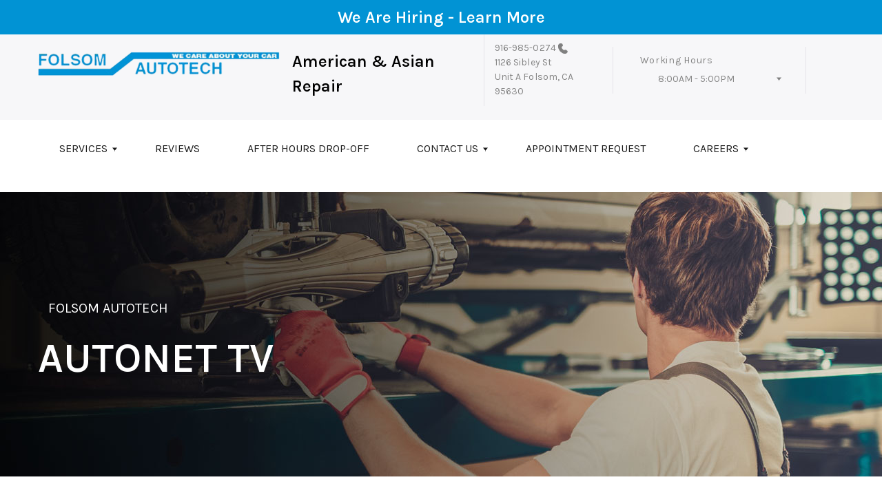

--- FILE ---
content_type: text/html; charset=UTF-8
request_url: https://www.folsomautotech.com/Folsom-automotive-news.php?post_id=3032538
body_size: 67657
content:
<!DOCTYPE html>
<html lang="en">
	<head>

 		<meta charset="utf-8">
	<meta name="viewport" content="width=device-width, initial-scale=1.0">

	<title>Folsom Autotech - Folsom, CA 95630 Automotive News</title>
 	<meta http-equiv="Content-type" content="text/html; charset=utf-8" />
 	<meta name="keywords" content="Repair Shop Websites Design 14.1 Folsom Autotech"/>
 	<meta name="geo.position" content="38.6626412; -121.1724259"/>
 	<meta name="geo.placename" content="Folsom, CA"/>
 	<meta name="geo.region" content="US-CA" />
 	<meta name="ICBM" content="38.6626412,-121.1724259" />
 	<meta name="Description" content="Folsom Autotech - Folsom, CA 95630 Automotive News"/>
 	<meta name="viewport" content="width=device-width, initial-scale=1.0">
 	<link rel="shortcut icon" href="custom/check-engine_300.png" />
 	<meta charset="utf-8" />
 	<meta name="thumbnail" content="https://www.folsomautotech.com/custom/index-pg-img.png" />         <meta property="og:image" content="https://www.folsomautotech.com/custom/index-pg-img.png" />
 	<link rel="canonical" href="https://www.folsomautotech.com/Folsom-automotive-news.php" />
 	
 
 		<link rel="stylesheet" href="https://cdn.repairshopwebsites.com/defaults/css/rateit.css" type="text/css" media="screen" />

	<!-- Vendor Styles -->
	<link rel="stylesheet" href="css/aos.css" />

	<!-- App Styles -->
        <link rel="stylesheet" href="https://cdn.repairshopwebsites.com/templates/69/css/css.css" />
	<link rel="stylesheet" href="https://cdn.repairshopwebsites.com/defaults/css/default.css" type="text/css" media="all" />
<link href="https://fonts.googleapis.com/css2?family=Karla:wght@400;600&display=swap" rel="stylesheet">


 	<style>

body {
    color: #333333;
	background: #FFFFFF;
}

.header .header__bar:before {
    background-color: #F7F7F9;
}

.header .header__bar {
    background-color: #F7F7F9;
}

.header__bar-inner {
    color: #858585;
}

.contacts {
    color: #858585;
}

.header .header__content {
	color: #1A1A1A;
	background-color: #FFFFFF;
}

.header {	
	background-color: #FFFFFF;
}

.header__utilities {
    background-color: #FFFFFF !important;
}

.nav li > a:after {
    border-color: #1A1A1A transparent transparent transparent;
}
.nav li > a {
    color: #1A1A1A;
}


.nav > li:hover {
    color: #FFFFFF;
    background-color: #0193D4;
}


.nav li.has-dd ul > li:hover > a {
    background-color: #36488F !important;
    color: #FFFFFF !important;
}




.hero h1 {
    color: #FFFFFF;
}

.hero h2 {
    color: #FFFFFF;
}


.hero p {
    color: #FFFFFF;
}

.hero--alt h1 {
    color: #FFFFFF !important;
}

.hero--alt h2 {
    color: #FFFFFF !important;
}

.hero--alt p {
    color: #FFFFFF !important;
}

.hero--alt a {
    color: #FFFFFF !important;
}

.hero h1.has-separator:after {
    background-color: #AF433B;
}

.hero h2.has-separator:after {
    background-color: #AF433B;
}

.hero h2:after {
    background-color: #AF433B;
}
.hero .btn {
    background-color: #CB3B2D;
	color: #FFFFFF;
}

.section--coupons {
    background-color: #FFFFFF;
}

.section--coupons h2.has-separator {
    color: #0193D4;
}

.section--coupons .section__head {
    color: #0193D4;
}

.section--coupons .section__head h2.has-separator:after {
    background-color: #AF433B;
}

.card1 .card__image:after {
    background: linear-gradient(90deg, #c9cfe7 0%, #c9cfe7 35%, rgba(#C9CFE7, 0.7) 50%, rgba(#C9CFE7, 0) 100%);
}

.card1 h3 {
    color: #000000;
}

.card1 .card__content {
    color: #333333;
}

.card1 .btn {
    background-color: #CB3B2D;
    color: #FFFFFF;
}

.card1 span {
    background-color: #0193D4;
    color: #FFFFFF;
	
}


.card2 .card__image:after {
    background: linear-gradient(90deg, #c9cfe7 0%, #c9cfe7 35%, rgba(#C9CFE7, 0.7) 50%, rgba(#C9CFE7, 0) 100%);
}

.card2 h3 {
    color: #000000;
}

.card2 .card__content {
    color: #333333;
}

.card2 .btn {
    background-color: #CB3B2D;
    color: #FFFFFF;
}

.card2 span {
    background-color: #0193D4;
    color: #FFFFFF;
	
}

.section--services {
    background-color: #F5F6FA;
}

.section--services h2 {
    color: #0193D4;
}

.tile h3 {
    color: #FFFFFF;
}

.tile .tile__content {
    color: #CCCCCC;

}

.section--services .btn {
    background-color: #CB3B2D;
    color: #FFFFFF;
}


.section--testimonials {
    background-color: #F5F6FA;
}

.section--testimonials h2 {
    color: #0193D4;
}

.section--testimonials .section__content h2.has-separator:after {
    background-color: #AF433B;
}

.section--testimonials p {
    color: #808080; 
}

.testimonial .testimonial__content {
    color: #262C4C;
}

.testimonial {
    background-color: rgba(1,147,212, 0.05);
}

.testimonial .review_author{
    color: #B0443B;
}

.testimonial cite span {
    color: #808080;
}

.section--testimonials .btn {
    background-color: #CB3B2D;
    color: #FFFFFF;
}

.section--logos {
    background-color: #FFFFFF;
}

.section--logos h2.has-separator {
    color: #0193D4;
}

.section--logos .section__head h2.has-separator:after {
    background-color: #AF433B;
}


.section--articles {
    background-color: [COLOR_NEWS_BACKGROUND]; 
}

.section--articles .section__head h2 {
    color: #0193D4;
}

.section--articles .section__head h2.has-separator:after {
    background-color: #AF433B;
}

.section--articles p {
    color: #333333;
}

.article { 
    background-color: #FFFFFF;
}

.article h3.h5 {
    color: #262C4C;
}

.article p{
    color: #808080;
}

.section--locations {
    background-color: #F5F6FA;
}

.section--locations h2 {
    color: #0193D4;
}

.section--locations h3.h5 {
    color: #181C2A;
}

.footer {
    background-color: #0193D4;
	color: #FFFFFF;
}

.copy_shell {
    background-color: #181C2A;
	color: #FFFFFF;
}

.nav-highlight a {
    color: #FFFFFF !important;
    background-color: #CB3B2D !important;
}


.nav-highlight:hover a {
    color: #FFFFFF !important;
    background-color: #0193D4 !important;
}

.section h2.has-separator:after {
    background-color: #AF433B;
}

.section__body h1 {
    color: #000000;
}

.nav li.has-dd:hover a {
    color: #FFFFFF;
    background-color: #0193D4;
}

.nav li.has-dd ul > li {
    background-color: #0193D4;
}

.header__foot strong { color: #000000 !important;}
.list-logos-alt li { border: 2px solid #000000;}


.list-logos-alt svg {
 fill: #0193D4 !important;
 color: #0193D4 !important;

}





.dropdown--hours ul {
    color: #253B8F !important;
    background-color: #FFFFFF !important;
}

.dropdown--hours {
    color: #253B8F !important;
    background-color: #FFFFFF !important;
}


.dropdown--hours span {
    color: #253B8F !important;

}


.header__bar-inner .dropdown .dropdown__trigger {
    color: #858585;

}

.header .header__bar-content span {
    color: #858585;
}

.header .socials_section .header__bar-content span {
    color: #1A1A1A !important;
}

.nav li.has-dd ul > li {
    background-color: #0193D4;
}

@media (max-width: 1023px)
.nav li.has-dd.is-open a {
    color: [COLOR_HEADER_DROPDOWN_TEXT];
    background-color: #0193D4;
}


.section--newsletter {
    background-color: #FFFFFF;
}

.section--newsletter h2 {
    color: #0193D4;
}

.section--newsletter h2.has-separator:after {
    background-color: #AF433B;
}

.section--newsletter .btn {
    background-color: #CB3B2D;
    color: #FFFFFF;
}

.nav-trigger:before, .nav-trigger span,
.nav-trigger:after{
  background-color: ;
}

.mobile__header__bar{
  color: ;
}

.h2, h2 { color: #000; }

.fancy-wrapper h1 { color: inherit; }
#appointment h2 { color: inherit; }
#type_of_appointment_tbl { color: inherit; }
.small_notes { color: inherit; }
#survey_table td { color: inherit; }
#survey_table th { color: inherit; }





.footer_new {
  background-color:#F7F7F9;
  color: #858585;
}

.footer_new h5 {
  color: #858585;
}

.footer_new h6 {
  color: #858585;
}

.footer_new .footer__actions_new ul a {
  background-color: #858585;
}

.footer_new .footer__actions_new ul picture {
  background-color:#F7F7F9;
}

.footer_new .footer__actions_new {
    border: 1px solid #858585;
}

</style>
        <script src="https://code.jquery.com/jquery-3.1.1.min.js" integrity="sha256-hVVnYaiADRTO2PzUGmuLJr8BLUSjGIZsDYGmIJLv2b8=" crossorigin="anonymous"></script>	

<script src="js/functions.js" defer></script>

<script src="js/dropdown.js" defer></script>

<script type="text/javascript" src="https://cdn.repairshopwebsites.com/defaults/js/jquery.rateit.js" defer></script>

<script type="text/javascript">
// Mobile slide up menu
$(function() {
  $('.footer-call-btn-overlay .btn__close').on('click', function (e) {
    e.preventDefault();
    $('.footer-call-btn-overlay').slideUp();
  });	
});
</script>



<script>
$( document ).ready(function() {

	// Hours
	 var today = new Date();
	 var day = today.getDay();
	 
	 if (day == 0) {
		$("#sun").addClass("active");
	 } else if (day == 1) {
		$("#mon").addClass("active");
	 } else if (day == 2) {
		$("#tue").addClass("active");
	 } else if (day == 3) {
		$("#wed").addClass("active");
	 } else if (day == 4) {
		$("#thur").addClass("active");
	 } else if (day == 5) {
		$("#fri").addClass("active");
	 } else if (day == 6) {
		$("#sat").addClass("active");
	 }


	
	
	const todayHours = $('.dropdown--hours .active').html();
	$('.hours__today').html(todayHours);
});
</script>




        	<div class="svg-sprite hidden">
		<svg width="0" height="0" style="position:absolute">
<symbol viewBox="0 0 17 24" id="ico-location" xmlns="http://www.w3.org/2000/svg"><path d="M16.6 5.973a7.367 7.367 0 0 0-.4-.96A8.509 8.509 0 0 0 0 7.445V8.47c0 .042.015.426.037.618.307 2.39 2.246 4.928 3.693 7.317C5.287 18.966 6.904 21.483 8.505 24c.987-1.642 1.971-3.306 2.936-4.906.263-.47.568-.939.831-1.386.175-.3.511-.6.664-.875C14.493 14.06 17 11.265 17 8.513V7.381a8.318 8.318 0 0 0-.4-1.408zm-8.145 5.141a3.016 3.016 0 0 1-2.888-2.005 2.705 2.705 0 0 1-.081-.747v-.661A2.829 2.829 0 0 1 8.55 4.97a3.064 3.064 0 0 1 3.112 3.073 3.145 3.145 0 0 1-3.209 3.071z"/></symbol>
<symbol viewBox="0 0 19.224 25.643" id="ico-location-alt" xmlns="http://www.w3.org/2000/svg"><path d="M1.909 15.253a9.716 9.716 0 0 1 .9-12.622 10.1 10.1 0 0 1 13.6 0 9.718 9.718 0 0 1 .893 12.636L9.609 25.643zM3.524 3.292a8.777 8.777 0 0 0-.8 11.413l6.887 9.292 6.878-9.276a8.783 8.783 0 0 0-.788-11.429 9.045 9.045 0 0 0-12.177 0zm2.667 5.606a3.517 3.517 0 1 1 3.51 3.278 3.4 3.4 0 0 1-3.508-3.278zm1 0a2.513 2.513 0 1 0 2.508-2.342 2.433 2.433 0 0 0-2.504 2.342z" fill="#fff" opacity=".8"/></symbol><symbol viewBox="0 0 19.155 20.268" id="ico-person" xmlns="http://www.w3.org/2000/svg"><path d="M0 20.268c0-4.7 4.288-8.516 9.577-8.516s9.578 3.813 9.578 8.516zM4.3 4.7a5.316 5.316 0 1 1 5.279 4.7 5.015 5.015 0 0 1-5.277-4.7z" fill="#fff"/></symbol>
<symbol viewBox="0 0 19 18" id="ico-phone-head" xmlns="http://www.w3.org/2000/svg"><path d="M18.99 14.202a.843.843 0 0 1-.282.761l-2.675 2.518a1.5 1.5 0 0 1-.473.324 2 2 0 0 1-.573.171c-.013 0-.054 0-.121.01a2.6 2.6 0 0 1-.261.01 9.3 9.3 0 0 1-3.329-.735 17.854 17.854 0 0 1-2.806-1.458 20.743 20.743 0 0 1-3.339-2.67 21.22 21.22 0 0 1-2.333-2.517A17.832 17.832 0 0 1 1.31 8.395a11.681 11.681 0 0 1-.845-1.849 9.417 9.417 0 0 1-.382-1.43 4.478 4.478 0 0 1-.081-.944c.013-.229.02-.357.02-.382a1.8 1.8 0 0 1 .181-.544 1.434 1.434 0 0 1 .342-.448L3.22.262a.909.909 0 0 1 .644-.267.774.774 0 0 1 .463.144 1.346 1.346 0 0 1 .342.353l2.152 3.87a.886.886 0 0 1 .1.668 1.174 1.174 0 0 1-.342.61l-.986.934a.317.317 0 0 0-.07.124.46.46 0 0 0-.03.144 3.348 3.348 0 0 0 .362.916 8.424 8.424 0 0 0 .744 1.116 12.744 12.744 0 0 0 1.428 1.515 13.072 13.072 0 0 0 1.609 1.363 9.213 9.213 0 0 0 1.177.714 3.174 3.174 0 0 0 .724.277l.251.048a.506.506 0 0 0 .131-.028.348.348 0 0 0 .131-.067l1.146-1.106a1.275 1.275 0 0 1 .845-.305 1.092 1.092 0 0 1 .543.115h.02l3.882 2.174a.965.965 0 0 1 .504.628z" fill="currentColor"/></symbol>
<symbol viewBox="0 0 22 21.999" id="ico-clock" xmlns="http://www.w3.org/2000/svg"><path d="M11 .001a11 11 0 1 0 11 11 11 11 0 0 0-11-11zm4.755 13.091H11a.761.761 0 0 1-.761-.76V4.564a.761.761 0 0 1 1.521 0v7.006h3.995a.761.761 0 0 1 0 1.521z" fill="#fff"/></symbol>
<symbol viewBox="0 0 29.196 24.169" id="ico-quote" xmlns="http://www.w3.org/2000/svg"><path d="M22.376 24.164a7 7 0 0 1-5.676-2.826c-2.339-3.184-2.06-8.241-1.11-11.6C17.206 4.006 21.04.001 24.91.001a5.563 5.563 0 0 1 .721.047.771.771 0 0 1 .536.336.76.76 0 0 1 .1.622l-.7 2.5a.765.765 0 0 1-.625.547c-3.225.475-4.843 4.693-5.516 7.139a6.759 6.759 0 0 1 2.679-.544 7.8 7.8 0 0 1 2.138.308 6.8 6.8 0 0 1 4.083 3.179 6.638 6.638 0 0 1 .623 5.116 6.806 6.806 0 0 1-6.537 4.922.2.2 0 0 1-.036-.009zm-14.893 0a7 7 0 0 1-5.674-2.826c-2.339-3.184-2.06-8.241-1.11-11.6C2.315 4.006 6.149.001 10.019.001a5.564 5.564 0 0 1 .721.047.771.771 0 0 1 .536.336.76.76 0 0 1 .1.622l-.7 2.5a.765.765 0 0 1-.625.547c-3.225.475-4.843 4.693-5.518 7.139a6.774 6.774 0 0 1 2.681-.544 7.8 7.8 0 0 1 2.138.308 6.8 6.8 0 0 1 4.083 3.179 6.646 6.646 0 0 1 .623 5.116 6.806 6.806 0 0 1-6.538 4.922z" fill="#fff"/></symbol>
<symbol viewBox="0 0 12.822 22.43" id="ico-phone" xmlns="http://www.w3.org/2000/svg"><path d="M12.187.668a2.013 2.013 0 0 0-1.5-.668H2.139a2.013 2.013 0 0 0-1.5.668 2.209 2.209 0 0 0-.635 1.577v17.941a2.2 2.2 0 0 0 .635 1.577 2 2 0 0 0 1.5.667h8.548a2 2 0 0 0 1.5-.667 2.2 2.2 0 0 0 .634-1.577V2.245a2.209 2.209 0 0 0-.634-1.577zM5.075 2.245h2.671c.178 0 .267.094.267.281s-.089.28-.267.28H5.075q-.267 0-.267-.28c-.002-.187.089-.281.267-.281zm2.279 18.933a1.284 1.284 0 0 1-1.886 0 1.446 1.446 0 0 1 0-1.981 1.289 1.289 0 0 1 1.886 0 1.447 1.447 0 0 1 0 1.981zm3.865-3.794a.552.552 0 0 1-.159.395.5.5 0 0 1-.375.167H2.137a.5.5 0 0 1-.376-.167.553.553 0 0 1-.159-.395V5.049a.554.554 0 0 1 .159-.4.506.506 0 0 1 .376-.167h8.548a.506.506 0 0 1 .376.167.554.554 0 0 1 .158.4v12.335z" fill="#fff" opacity=".8"/></symbol>
<symbol viewBox="0 0 1000 1000" id="ico-envelope" xmlns="http://www.w3.org/2000/svg"><path d="M610.6 466.8c-29.8 20.1-59.6 40.1-89.5 60.3-8.6 5.7-23.1 5.7-31.8 0-34.1-22.6-68.1-45-102.3-67.6L29 796.8C41.1 809.2 57.9 817 76.5 817h846.7c16.2 0 30.5-6.5 42-16.1L610.6 466.8zM19 216.5c-5.7 9.7-9 20.7-9 32.6v501.4c0 6.6 2 12.6 3.8 18.6l347-327C246.8 367 132.8 291.7 19 216.5zm971 534V249.1c0-11.6-3.1-22.5-8.6-32.3-114.9 77.4-229.7 154.8-344.6 232.4l347.7 327.6c3.5-8.1 5.5-16.9 5.5-26.3zM81.7 182.9C222.9 276 363.9 368.8 505.3 462c138.1-93.2 276.5-186 414.6-279.1H81.7z"/></symbol>
</svg>


<svg version="1.1" id="ico-arrow" xmlns="http://www.w3.org/2000/svg" xmlns:xlink="http://www.w3.org/1999/xlink" x="0px" y="0px"
	 width="16px" height="16px" viewBox="0 0 306 306" style="enable-background:new 0 0 306 306;" xml:space="preserve">
<g>
	<g id="keyboard-arrow-down">
		<polygon points="35.7,58.65 153,175.951 270.3,58.65 306,94.351 153,247.35 0,94.351 		"/>
	</g>
</g>
<g>
</g>
<g>
</g>
<g>
</g>
<g>
</g>
<g>
</g>
<g>
</g>
<g>
</g>
<g>
</g>
<g>
</g>
<g>
</g>
<g>
</g>
<g>
</g>
<g>
</g>
<g>
</g>
<g>
</g>
</svg>
</div>





<script type="application/ld+json"> { "@context" : "http://schema.org", "@type" : "AutoRepair", "name" : "Folsom Autotech", "description" : "Folsom Autotech | Expert Auto Repair Services in Folsom, CA. Call Today 916-985-0274 or drop by 1126 Sibley St", "url" : "https://www.folsomautotech.com", "id" : "https://www.folsomautotech.com/", "image" : "https://www.folsomautotech.com/custom/logo.png", "priceRange" : "$", "address" : { "@type": "PostalAddress", "streetAddress": "1126 Sibley St Unit A", "addressLocality": "Folsom", "addressRegion": "CA", "postalCode": "95630", "addressCountry": "US"}, "geo" : { "@type": "GeoCoordinates", "latitude": "38.6626412", "longitude": "-121.1724259"}, "telephone" : "916-985-0274", "openingHours": [ "Mo 08:00-17:00", "Tu 08:00-17:00", "We 08:00-17:00", "Th 08:00-17:00", "Fr 08:00-17:00", "Sa 00:00-00:00", "Su 00:00-00:00"], "areaServed" : ["Folsom", "Orangevale", "Orangevale", "Citrus Heights", "El Dorado Hills", "Fair Oaks", "Gold River"], "sameAs" : ["https://goo.gl/maps/AY6uEPGSDJR2","https://www.facebook.com/FolsomAutotech/","https://nextdoor.com/pages/folsom-autotech-folsom-ca/?&recommend=1&init_source=org_admin_share_source_org_page"],"review": [{"@type": "Review", "url": "https://www.folsomautotech.com/Orangevale-testimonials.html","author": {"@type": "Person","name": "Cyndy H." },"description": "These mechanics fix your vehicle and stand behind their work. They bent over backwards to accommodate me and my schedule. They are located on an easily accessible corner with plenty of parking. The manager, Ron, and owner, Jim, were professional and courteous at all times with such great smiles and information as well as many years of experience and knowledge. A real find and I will continue to use them for my mechanical needs.", "inLanguage": "en"} ]} </script>

</head>

<body>

	<div class="wrapper">


<style>
      .message-bar {
        width: 100%;
        background-color: #0193D4;
        padding: 7px;
        text-align: center;
      }
      .message-bar p {
        color: 000000;
      }
    </style>
    <div class="message-bar">
      <p><font size="5" color="white"><b>We Are Hiring - <a href="Folsom-auto-repair-careers.php">Learn More</b></a></font></p>
    </div>
<header class="header">
	<div class="shell">
		<div class="header__inner">
			<a href="#content" class="sr-only skipper" title="">Skip to main content</a>


			<div class="header__bar hidden-xs hidden-sm">
				<div class="header__bar-inner">


                                        <a href="index.php" class="logo">
                                             <img src="custom/logo.png" alt="Brand logo">
                                        </a>
                                        



					<ul style = "align-items: center;">

                                        <li style="border-left:0px; display: inline-flex"><font color = "black" size="5"><b>American & Asian Repair</b></font></li>


                                        						<li>
							<div class="contacts">
								<a href = "tel:9169850274">916-985-0274</a>

									<img src="images/phone@2x.png" alt="phone-icon" width="14" height="15">

									
								</a>

								<p><span>1126 Sibley St<br>Unit A</span> Folsom, CA 95630</p>
							</div><!-- /.contacts -->
						</li>


						<li class="has-dropdown" style="border-right: 0.1rem solid #e5e3e9;">
							<div class="header__bar-content header__bar-content--dropdown">
								<span>Working Hours</span>

								<div class="dropdown js-dropdown">

									<a href="#" class="dropdown__trigger hours__today" title=""></a>


									<ul class = "dropdown--hours">
                                                                               <ul>
									<li>
										<strong>Mon</strong>
										
										<span id="mon" >8:00AM - 5:00PM</span>
									</li>
									
									<li>
										<strong>Tue</strong>
										
										<span id="tue">8:00AM - 5:00PM</span>
									</li>
									
									<li>
										<strong>Wed</strong>
										
										<span id="wed">8:00AM - 5:00PM</span>
									</li>
									
									<li>
										<strong>Thu</strong>
										
										<span id="thur">8:00AM - 5:00PM</span>
									</li>
									
									<li>
										<strong>Fri</strong>
										
										<span id="fri">8:00AM - 5:00PM</span>
									</li>
									
									<li>
										<strong>Sat</strong>
										
										<span id="sat">Closed</span>
									</li>
									
									<li>
										<strong>Sun</strong>
										
										<span id="sun">Closed</span>
									</li>

<li><small><div style='text-align:center;'><b>We Closed on Major Holidays</b></div></small></li>
								</ul>
									</ul>
								</div><!-- /.dropdown -->
							</div><!-- /.header__bar-content header__bar-content-/-dropdown -->
						</li>

					</ul>
				</div><!-- /.header__bar-inner -->
			</div><!-- /.header__bar hidden-xs hidden-sm -->



                        <div class="mobile__header__bar">
				<p>Best Auto Repair, Folsom</p>
			</div><!-- /.mobile__header__bar-->




			<div class="header__content">

 

				<a href="#" class="nav-trigger visible-sm-block visible-xs-block js-nav-trigger" title="navigation-open-button">
					<span></span>
				</a>

      <div class="mobile__header__logo">
        <a href="index.php" class="logo">
          <img src="custom/logo.png" alt="Brand logo">
        </a>
      </div><!-- /.mobile__header__logo-->

				<div class="header__utilities js-nav-holder">
					<nav class="nav">

                                            <ul><li class = " has-dd"><a href = "Folsom-auto-service-repair.html">SERVICES</a><div class = "sub"><ul><li><a href = "Folsom-auto-service-repair.html">REPAIR SERVICES</a></li><li><a href = "coupons.html" target = "new">COUPONS</a></li><li><a href = "Folsom-meet-the-team.html">MEET THE TEAM</a></li><li><a href = "guarantee.html">GUARANTEES</a></li><li><a href = "Folsom-asian-foreign-auto-repair.html">ASIAN VEHICLES</a></li><li><a href = "Folsom-american-auto-repair.html">AMERICAN VEHICLES</a></li></ul></div></li><li><a href = "Folsom-testimonials.html">REVIEWS</a></li><li><a href = "Folsom-auto-repair-shop.php">AFTER HOURS DROP-OFF</a></li><li class = " has-dd"><a href = "Folsom-auto-repair-shop.php">CONTACT US</a><div class = "sub"><ul><li><a href = "Folsom-auto-repair-shop.php">CONTACT US</a></li><li><a href = "Folsom-auto-repair-shop-location.html">LOCATION</a></li><li><a href = "Folsom-ask-an-expert.php">ASK THE MECHANIC</a></li></ul></div></li><li><a href = "http://www.mitchell1crm.com/crmutilities/RequestAppointment.aspx?v=Website&w=92680" target = "new">APPOINTMENT REQUEST</a></li><li class = " has-dd"><a href = "Folsom-auto-repair-careers.php">CAREERS</a><div class = "sub"><ul><li><a href = "Folsom-auto-repair-careers.php">CAREERS</a></li></ul></div></li></ul>
                                            <div class = "nav-location">
<p><b>Folsom Autotech</b><br>
<a href = "https://maps.google.com/maps?q=1126 Sibley St Unit A Folsom CA, 95630" target = "new">1126 Sibley St<br>Unit A<br>
Folsom, CA 95630</a><br>
<a href = "tel:9169850274">916-985-0274</a>
</div>

          <div class="nav-socials">
            <ul>
<li><a href = "https://goo.gl/maps/AY6uEPGSDJR2" target='new'><img src = "https://cdn.repairshopwebsites.com/defaults/images/Google.svg" alt = "Google Business Profile" border = "0"></a></li><li><a href = "https://www.facebook.com/FolsomAutotech/" target='new'><img src = "https://cdn.repairshopwebsites.com/defaults/images/Facebook.svg" alt = "Facebook" border = "0"></a></li><li><a href = "https://nextdoor.com/pages/folsom-autotech-folsom-ca/?&recommend=1&init_source=org_admin_share_source_org_page" target='new'><img src = "https://cdn.repairshopwebsites.com/defaults/images/Nextdoor.svg" alt = "Nextdoor" border = "0"></a></li>

            </ul>
          </div><!-- /.socials -->

					</nav><!-- /.nav -->

				</div><!-- /.header__utilities -->

						<li class="socials_section">
							<div class="header__bar-content">
								<span>Follow Us</span>

								<div class="socials">
									<ul>
										<li><a href = "https://goo.gl/maps/AY6uEPGSDJR2" target='new'><img src = "https://cdn.repairshopwebsites.com/defaults/images/Google.svg" alt = "Google Business Profile" border = "0"></a></li><li><a href = "https://www.facebook.com/FolsomAutotech/" target='new'><img src = "https://cdn.repairshopwebsites.com/defaults/images/Facebook.svg" alt = "Facebook" border = "0"></a></li><li><a href = "https://nextdoor.com/pages/folsom-autotech-folsom-ca/?&recommend=1&init_source=org_admin_share_source_org_page" target='new'><img src = "https://cdn.repairshopwebsites.com/defaults/images/Nextdoor.svg" alt = "Nextdoor" border = "0"></a></li>
									</ul>
								</div><!-- /.socials -->
							</div><!-- /.header__bar-content -->
						</li>
			</div><!-- /.header__content -->
		</div><!-- /.header__inner -->


<div class="header__foot visible-xs-block">
				<strong>CONTACT US</strong>

				<ul class="list-logos-alt">
					<li>
						<a href="Folsom-auto-repair-shop-location.html">
							<svg class="ico-location">
					 			<use xlink:href="#ico-location"></use>
					 		</svg>
						</a>
					</li>

					<li>
						<a href="tel:916-985-0274" class = "lmc_main">
							<svg class="ico-phone-head" >
								<use xlink:href="#ico-phone-head"></use>
							</svg>
						</a>
					</li>

					<li>
						<a href="Folsom-auto-repair-shop.php">
							<svg class="ico-envelope">
								<use xlink:href="#ico-envelope"></use>
							</svg>
						</a>
					</li>
				</ul><!-- /.list-logos-alt -->
			</div><!-- /.header__foot -->

	</div><!-- /.shell -->
</header><!-- /.header -->

		<div class="hero hero--alt" id="content">
			<div class="shell">
				<figure class="hero__image">
					<img src="images/InteriorBanner3.jpg">
				</figure><!-- /.hero__image -->

				<div class="hero__content">


			<nav class="breadcrumbs" >
				<div class="shell">
					<a href="index.php">FOLSOM AUTOTECH</a><br>
				</div><!-- /.shell -->
			</nav><!-- /.breadcrumbs -->

					<h1>AUTONET TV</h1>
				</div><!-- /.hero__content -->
			</div><!-- /.shell -->
		</div><!-- /.hero hero-/-alt -->




       		<div class="main">
<div class='shell'>

<br>

                        <div class="breadcrumbs" >
                                <div class="shell">
                                        <a href="index.php">FOLSOM AUTOTECH</a><br>
                                </div><!-- /.shell -->
                        </div><!-- /.breadcrumbs -->

<table width = '100%'><tr><td colspan = '3'><div id='autonet_blog'><h2 id='post_3032538' style = 'color:#000000; text-align:center; font-size:30px;'>No Yolk! Rotten Egg Smell (Sulfur Smell Causes)</h2><small><em>Posted September 29, 2019 7:26 AM</em></small><br/><p><div class="row" id="playerDiv" style="width: 480px; height: 270px;"></div><script src="https://src.api.autonettv.com/js/antv-js-player.js"></script><script>AutoNetTV_playVideo("playerDiv","c5ceb8280059439282b3fe3b9a93e560","301c65999a62484280a7da27348a5f26","d9f78e1e-288c-4ed3-ae44-f94274888a9a");</script><p>The pungent smell of rotten eggs can send people running for the hills.&nbsp; So when that odor is inside your vehicle, yikes!&nbsp; Yolks!&nbsp; The good news is that a trained service technician can search the source of that smell and stanch the stench&hellip; that comes from another words that begins with S.&nbsp; Sulfur.</p>
<p>Fuel contains small amounts of hydrogen sulfide, but they're enough to stink up a vehicle when it's not properly burned.&nbsp; You may know that the smell of rotten eggs can often be a sign of a catalytic converter that isn't working the way it should.&nbsp; That could be due to age, damage or an abundance of oil that's clogging it up.&nbsp;</p>
<p>If a sensor in charge of managing the fuel has failed, the engine can run with too rich of a fuel mixture.&nbsp; That can overload the catalytic converter and allow some of the byproducts to escape without interruption from the chemical reaction that is supposed to prevent them from going out the tailpipe.</p>
<p>There's another possibility, but it's usually only in stick shift vehicles.&nbsp; That's leaking, old transmission fluid.</p>
<p>Catalytic converter repairs are best left to a professional. Technicians at your vehicle service facility have equipment and training that can help them pinpoint the cause of this funky fragrance. &nbsp;Once the cause is found, repairs made and/or parts replaced, the smell should go away fairly rapidly.</p>
<p>Folsom  Autotech<br />1126 A Sibley St<br />Folsom, California 95630<br />(916) 985-0274<br /><null></p></p><br /><hr/></div><div align='right'><a href='?offset=1'>Older Posts</a></div></td></tr><tr><td colspan = '1' valign = 'top' width = '35%'><h3>Search</h3><form action='/Folsom-automotive-news.php' method='get'><input type='text' name='search'/><input type='submit' value='Search'/><input type='hidden' name='limit' value='none'/><br><br></form>
 <h3>Archive</h3><a href='?start_date=2011-11-01+00%3A00%3A00&end_date=2011-12-01+00%3A00%3A00&limit=none&archive_title=November+2011'>November 2011 (4)</a><br/><a href='?start_date=2011-12-01+00%3A00%3A00&end_date=2012-01-01+00%3A00%3A00&limit=none&archive_title=December+2011'>December 2011 (4)</a><br/><a href='?start_date=2012-01-01+00%3A00%3A00&end_date=2012-02-01+00%3A00%3A00&limit=none&archive_title=January+2012'>January 2012 (5)</a><br/><a href='?start_date=2012-02-01+00%3A00%3A00&end_date=2012-03-01+00%3A00%3A00&limit=none&archive_title=February+2012'>February 2012 (3)</a><br/><a href='?start_date=2012-03-01+00%3A00%3A00&end_date=2012-04-01+00%3A00%3A00&limit=none&archive_title=March+2012'>March 2012 (5)</a><br/><a href='?start_date=2012-04-01+00%3A00%3A00&end_date=2012-05-01+00%3A00%3A00&limit=none&archive_title=April+2012'>April 2012 (4)</a><br/><a href='?start_date=2012-05-01+00%3A00%3A00&end_date=2012-06-01+00%3A00%3A00&limit=none&archive_title=May+2012'>May 2012 (5)</a><br/><a href='?start_date=2012-06-01+00%3A00%3A00&end_date=2012-07-01+00%3A00%3A00&limit=none&archive_title=June+2012'>June 2012 (4)</a><br/><a href='?start_date=2012-07-01+00%3A00%3A00&end_date=2012-08-01+00%3A00%3A00&limit=none&archive_title=July+2012'>July 2012 (4)</a><br/><a href='?start_date=2012-08-01+00%3A00%3A00&end_date=2012-09-01+00%3A00%3A00&limit=none&archive_title=August+2012'>August 2012 (4)</a><br/><a href='?start_date=2012-09-01+00%3A00%3A00&end_date=2012-10-01+00%3A00%3A00&limit=none&archive_title=September+2012'>September 2012 (4)</a><br/><a href='?start_date=2012-10-01+00%3A00%3A00&end_date=2012-11-01+00%3A00%3A00&limit=none&archive_title=October+2012'>October 2012 (5)</a><br/><a href='?start_date=2012-11-01+00%3A00%3A00&end_date=2012-12-01+00%3A00%3A00&limit=none&archive_title=November+2012'>November 2012 (4)</a><br/><a href='?start_date=2012-12-01+00%3A00%3A00&end_date=2013-01-01+00%3A00%3A00&limit=none&archive_title=December+2012'>December 2012 (4)</a><br/><a href='?start_date=2013-01-01+00%3A00%3A00&end_date=2013-02-01+00%3A00%3A00&limit=none&archive_title=January+2013'>January 2013 (5)</a><br/><a href='?start_date=2013-02-01+00%3A00%3A00&end_date=2013-03-01+00%3A00%3A00&limit=none&archive_title=February+2013'>February 2013 (4)</a><br/><a href='?start_date=2013-03-01+00%3A00%3A00&end_date=2013-04-01+00%3A00%3A00&limit=none&archive_title=March+2013'>March 2013 (4)</a><br/><a href='?start_date=2013-04-01+00%3A00%3A00&end_date=2013-05-01+00%3A00%3A00&limit=none&archive_title=April+2013'>April 2013 (4)</a><br/><a href='?start_date=2013-05-01+00%3A00%3A00&end_date=2013-06-01+00%3A00%3A00&limit=none&archive_title=May+2013'>May 2013 (5)</a><br/><a href='?start_date=2013-06-01+00%3A00%3A00&end_date=2013-07-01+00%3A00%3A00&limit=none&archive_title=June+2013'>June 2013 (4)</a><br/><a href='?start_date=2013-07-01+00%3A00%3A00&end_date=2013-08-01+00%3A00%3A00&limit=none&archive_title=July+2013'>July 2013 (5)</a><br/><a href='?start_date=2013-08-01+00%3A00%3A00&end_date=2013-09-01+00%3A00%3A00&limit=none&archive_title=August+2013'>August 2013 (4)</a><br/><a href='?start_date=2013-09-01+00%3A00%3A00&end_date=2013-10-01+00%3A00%3A00&limit=none&archive_title=September+2013'>September 2013 (4)</a><br/><a href='?start_date=2013-10-01+00%3A00%3A00&end_date=2013-11-01+00%3A00%3A00&limit=none&archive_title=October+2013'>October 2013 (5)</a><br/><a href='?start_date=2013-11-01+00%3A00%3A00&end_date=2013-12-01+00%3A00%3A00&limit=none&archive_title=November+2013'>November 2013 (6)</a><br/><a href='?start_date=2013-12-01+00%3A00%3A00&end_date=2014-01-01+00%3A00%3A00&limit=none&archive_title=December+2013'>December 2013 (4)</a><br/><a href='?start_date=2014-01-01+00%3A00%3A00&end_date=2014-02-01+00%3A00%3A00&limit=none&archive_title=January+2014'>January 2014 (4)</a><br/><a href='?start_date=2014-02-01+00%3A00%3A00&end_date=2014-03-01+00%3A00%3A00&limit=none&archive_title=February+2014'>February 2014 (5)</a><br/><a href='?start_date=2014-03-01+00%3A00%3A00&end_date=2014-04-01+00%3A00%3A00&limit=none&archive_title=March+2014'>March 2014 (4)</a><br/><a href='?start_date=2014-04-01+00%3A00%3A00&end_date=2014-05-01+00%3A00%3A00&limit=none&archive_title=April+2014'>April 2014 (5)</a><br/><a href='?start_date=2014-05-01+00%3A00%3A00&end_date=2014-06-01+00%3A00%3A00&limit=none&archive_title=May+2014'>May 2014 (2)</a><br/><a href='?start_date=2014-07-01+00%3A00%3A00&end_date=2014-08-01+00%3A00%3A00&limit=none&archive_title=July+2014'>July 2014 (3)</a><br/><a href='?start_date=2014-08-01+00%3A00%3A00&end_date=2014-09-01+00%3A00%3A00&limit=none&archive_title=August+2014'>August 2014 (8)</a><br/><a href='?start_date=2014-09-01+00%3A00%3A00&end_date=2014-10-01+00%3A00%3A00&limit=none&archive_title=September+2014'>September 2014 (4)</a><br/><a href='?start_date=2014-10-01+00%3A00%3A00&end_date=2014-11-01+00%3A00%3A00&limit=none&archive_title=October+2014'>October 2014 (5)</a><br/><a href='?start_date=2014-11-01+00%3A00%3A00&end_date=2014-12-01+00%3A00%3A00&limit=none&archive_title=November+2014'>November 2014 (4)</a><br/><a href='?start_date=2014-12-01+00%3A00%3A00&end_date=2015-01-01+00%3A00%3A00&limit=none&archive_title=December+2014'>December 2014 (5)</a><br/><a href='?start_date=2015-01-01+00%3A00%3A00&end_date=2015-02-01+00%3A00%3A00&limit=none&archive_title=January+2015'>January 2015 (4)</a><br/><a href='?start_date=2015-02-01+00%3A00%3A00&end_date=2015-03-01+00%3A00%3A00&limit=none&archive_title=February+2015'>February 2015 (4)</a><br/><a href='?start_date=2015-03-01+00%3A00%3A00&end_date=2015-04-01+00%3A00%3A00&limit=none&archive_title=March+2015'>March 2015 (4)</a><br/><a href='?start_date=2015-04-01+00%3A00%3A00&end_date=2015-05-01+00%3A00%3A00&limit=none&archive_title=April+2015'>April 2015 (5)</a><br/><a href='?start_date=2015-05-01+00%3A00%3A00&end_date=2015-06-01+00%3A00%3A00&limit=none&archive_title=May+2015'>May 2015 (2)</a><br/><a href='?start_date=2015-06-01+00%3A00%3A00&end_date=2015-07-01+00%3A00%3A00&limit=none&archive_title=June+2015'>June 2015 (6)</a><br/><a href='?start_date=2015-07-01+00%3A00%3A00&end_date=2015-08-01+00%3A00%3A00&limit=none&archive_title=July+2015'>July 2015 (1)</a><br/><a href='?start_date=2015-09-01+00%3A00%3A00&end_date=2015-10-01+00%3A00%3A00&limit=none&archive_title=September+2015'>September 2015 (2)</a><br/><a href='?start_date=2015-10-01+00%3A00%3A00&end_date=2015-11-01+00%3A00%3A00&limit=none&archive_title=October+2015'>October 2015 (4)</a><br/><a href='?start_date=2015-11-01+00%3A00%3A00&end_date=2015-12-01+00%3A00%3A00&limit=none&archive_title=November+2015'>November 2015 (5)</a><br/><a href='?start_date=2015-12-01+00%3A00%3A00&end_date=2016-01-01+00%3A00%3A00&limit=none&archive_title=December+2015'>December 2015 (2)</a><br/><a href='?start_date=2016-02-01+00%3A00%3A00&end_date=2016-03-01+00%3A00%3A00&limit=none&archive_title=February+2016'>February 2016 (2)</a><br/><a href='?start_date=2016-03-01+00%3A00%3A00&end_date=2016-04-01+00%3A00%3A00&limit=none&archive_title=March+2016'>March 2016 (4)</a><br/><a href='?start_date=2016-04-01+00%3A00%3A00&end_date=2016-05-01+00%3A00%3A00&limit=none&archive_title=April+2016'>April 2016 (4)</a><br/><a href='?start_date=2016-05-01+00%3A00%3A00&end_date=2016-06-01+00%3A00%3A00&limit=none&archive_title=May+2016'>May 2016 (5)</a><br/><a href='?start_date=2016-06-01+00%3A00%3A00&end_date=2016-07-01+00%3A00%3A00&limit=none&archive_title=June+2016'>June 2016 (4)</a><br/><a href='?start_date=2016-07-01+00%3A00%3A00&end_date=2016-08-01+00%3A00%3A00&limit=none&archive_title=July+2016'>July 2016 (5)</a><br/><a href='?start_date=2016-08-01+00%3A00%3A00&end_date=2016-09-01+00%3A00%3A00&limit=none&archive_title=August+2016'>August 2016 (4)</a><br/><a href='?start_date=2016-09-01+00%3A00%3A00&end_date=2016-10-01+00%3A00%3A00&limit=none&archive_title=September+2016'>September 2016 (4)</a><br/><a href='?start_date=2016-10-01+00%3A00%3A00&end_date=2016-11-01+00%3A00%3A00&limit=none&archive_title=October+2016'>October 2016 (5)</a><br/><a href='?start_date=2016-11-01+00%3A00%3A00&end_date=2016-12-01+00%3A00%3A00&limit=none&archive_title=November+2016'>November 2016 (4)</a><br/><a href='?start_date=2016-12-01+00%3A00%3A00&end_date=2017-01-01+00%3A00%3A00&limit=none&archive_title=December+2016'>December 2016 (4)</a><br/><a href='?start_date=2017-01-01+00%3A00%3A00&end_date=2017-02-01+00%3A00%3A00&limit=none&archive_title=January+2017'>January 2017 (5)</a><br/><a href='?start_date=2017-02-01+00%3A00%3A00&end_date=2017-03-01+00%3A00%3A00&limit=none&archive_title=February+2017'>February 2017 (3)</a><br/><a href='?start_date=2017-03-01+00%3A00%3A00&end_date=2017-04-01+00%3A00%3A00&limit=none&archive_title=March+2017'>March 2017 (5)</a><br/><a href='?start_date=2017-04-01+00%3A00%3A00&end_date=2017-05-01+00%3A00%3A00&limit=none&archive_title=April+2017'>April 2017 (4)</a><br/><a href='?start_date=2017-05-01+00%3A00%3A00&end_date=2017-06-01+00%3A00%3A00&limit=none&archive_title=May+2017'>May 2017 (4)</a><br/><a href='?start_date=2017-06-01+00%3A00%3A00&end_date=2017-07-01+00%3A00%3A00&limit=none&archive_title=June+2017'>June 2017 (4)</a><br/><a href='?start_date=2017-07-01+00%3A00%3A00&end_date=2017-08-01+00%3A00%3A00&limit=none&archive_title=July+2017'>July 2017 (4)</a><br/><a href='?start_date=2017-08-01+00%3A00%3A00&end_date=2017-09-01+00%3A00%3A00&limit=none&archive_title=August+2017'>August 2017 (4)</a><br/><a href='?start_date=2017-09-01+00%3A00%3A00&end_date=2017-10-01+00%3A00%3A00&limit=none&archive_title=September+2017'>September 2017 (3)</a><br/><a href='?start_date=2017-10-01+00%3A00%3A00&end_date=2017-11-01+00%3A00%3A00&limit=none&archive_title=October+2017'>October 2017 (5)</a><br/><a href='?start_date=2017-11-01+00%3A00%3A00&end_date=2017-12-01+00%3A00%3A00&limit=none&archive_title=November+2017'>November 2017 (4)</a><br/><a href='?start_date=2017-12-01+00%3A00%3A00&end_date=2018-01-01+00%3A00%3A00&limit=none&archive_title=December+2017'>December 2017 (2)</a><br/><a href='?start_date=2018-01-01+00%3A00%3A00&end_date=2018-02-01+00%3A00%3A00&limit=none&archive_title=January+2018'>January 2018 (5)</a><br/><a href='?start_date=2018-02-01+00%3A00%3A00&end_date=2018-03-01+00%3A00%3A00&limit=none&archive_title=February+2018'>February 2018 (4)</a><br/><a href='?start_date=2018-03-01+00%3A00%3A00&end_date=2018-04-01+00%3A00%3A00&limit=none&archive_title=March+2018'>March 2018 (4)</a><br/><a href='?start_date=2018-04-01+00%3A00%3A00&end_date=2018-05-01+00%3A00%3A00&limit=none&archive_title=April+2018'>April 2018 (5)</a><br/><a href='?start_date=2018-07-01+00%3A00%3A00&end_date=2018-08-01+00%3A00%3A00&limit=none&archive_title=July+2018'>July 2018 (5)</a><br/><a href='?start_date=2018-08-01+00%3A00%3A00&end_date=2018-09-01+00%3A00%3A00&limit=none&archive_title=August+2018'>August 2018 (4)</a><br/><a href='?start_date=2018-09-01+00%3A00%3A00&end_date=2018-10-01+00%3A00%3A00&limit=none&archive_title=September+2018'>September 2018 (5)</a><br/><a href='?start_date=2018-10-01+00%3A00%3A00&end_date=2018-11-01+00%3A00%3A00&limit=none&archive_title=October+2018'>October 2018 (1)</a><br/><a href='?start_date=2018-11-01+00%3A00%3A00&end_date=2018-12-01+00%3A00%3A00&limit=none&archive_title=November+2018'>November 2018 (2)</a><br/><a href='?start_date=2018-12-01+00%3A00%3A00&end_date=2019-01-01+00%3A00%3A00&limit=none&archive_title=December+2018'>December 2018 (5)</a><br/><a href='?start_date=2019-01-01+00%3A00%3A00&end_date=2019-02-01+00%3A00%3A00&limit=none&archive_title=January+2019'>January 2019 (5)</a><br/><a href='?start_date=2019-02-01+00%3A00%3A00&end_date=2019-03-01+00%3A00%3A00&limit=none&archive_title=February+2019'>February 2019 (4)</a><br/><a href='?start_date=2019-03-01+00%3A00%3A00&end_date=2019-04-01+00%3A00%3A00&limit=none&archive_title=March+2019'>March 2019 (5)</a><br/><a href='?start_date=2019-04-01+00%3A00%3A00&end_date=2019-05-01+00%3A00%3A00&limit=none&archive_title=April+2019'>April 2019 (4)</a><br/><a href='?start_date=2019-05-01+00%3A00%3A00&end_date=2019-06-01+00%3A00%3A00&limit=none&archive_title=May+2019'>May 2019 (4)</a><br/><a href='?start_date=2019-06-01+00%3A00%3A00&end_date=2019-07-01+00%3A00%3A00&limit=none&archive_title=June+2019'>June 2019 (5)</a><br/><a href='?start_date=2019-07-01+00%3A00%3A00&end_date=2019-08-01+00%3A00%3A00&limit=none&archive_title=July+2019'>July 2019 (4)</a><br/><a href='?start_date=2019-08-01+00%3A00%3A00&end_date=2019-09-01+00%3A00%3A00&limit=none&archive_title=August+2019'>August 2019 (4)</a><br/><a href='?start_date=2019-09-01+00%3A00%3A00&end_date=2019-10-01+00%3A00%3A00&limit=none&archive_title=September+2019'>September 2019 (5)</a><br/><a href='?start_date=2019-10-01+00%3A00%3A00&end_date=2019-11-01+00%3A00%3A00&limit=none&archive_title=October+2019'>October 2019 (4)</a><br/><a href='?start_date=2019-11-01+00%3A00%3A00&end_date=2019-12-01+00%3A00%3A00&limit=none&archive_title=November+2019'>November 2019 (4)</a><br/><a href='?start_date=2019-12-01+00%3A00%3A00&end_date=2020-01-01+00%3A00%3A00&limit=none&archive_title=December+2019'>December 2019 (5)</a><br/><a href='?start_date=2020-01-01+00%3A00%3A00&end_date=2020-02-01+00%3A00%3A00&limit=none&archive_title=January+2020'>January 2020 (5)</a><br/><a href='?start_date=2020-02-01+00%3A00%3A00&end_date=2020-03-01+00%3A00%3A00&limit=none&archive_title=February+2020'>February 2020 (4)</a><br/><a href='?start_date=2020-03-01+00%3A00%3A00&end_date=2020-04-01+00%3A00%3A00&limit=none&archive_title=March+2020'>March 2020 (5)</a><br/><a href='?start_date=2020-04-01+00%3A00%3A00&end_date=2020-05-01+00%3A00%3A00&limit=none&archive_title=April+2020'>April 2020 (4)</a><br/><a href='?start_date=2020-05-01+00%3A00%3A00&end_date=2020-06-01+00%3A00%3A00&limit=none&archive_title=May+2020'>May 2020 (5)</a><br/><a href='?start_date=2020-06-01+00%3A00%3A00&end_date=2020-07-01+00%3A00%3A00&limit=none&archive_title=June+2020'>June 2020 (4)</a><br/><a href='?start_date=2020-07-01+00%3A00%3A00&end_date=2020-08-01+00%3A00%3A00&limit=none&archive_title=July+2020'>July 2020 (4)</a><br/><a href='?start_date=2020-08-01+00%3A00%3A00&end_date=2020-09-01+00%3A00%3A00&limit=none&archive_title=August+2020'>August 2020 (5)</a><br/><a href='?start_date=2020-09-01+00%3A00%3A00&end_date=2020-10-01+00%3A00%3A00&limit=none&archive_title=September+2020'>September 2020 (4)</a><br/><a href='?start_date=2020-10-01+00%3A00%3A00&end_date=2020-11-01+00%3A00%3A00&limit=none&archive_title=October+2020'>October 2020 (4)</a><br/><a href='?start_date=2020-11-01+00%3A00%3A00&end_date=2020-12-01+00%3A00%3A00&limit=none&archive_title=November+2020'>November 2020 (5)</a><br/><a href='?start_date=2020-12-01+00%3A00%3A00&end_date=2021-01-01+00%3A00%3A00&limit=none&archive_title=December+2020'>December 2020 (4)</a><br/><a href='?start_date=2021-01-01+00%3A00%3A00&end_date=2021-02-01+00%3A00%3A00&limit=none&archive_title=January+2021'>January 2021 (6)</a><br/><a href='?start_date=2021-02-01+00%3A00%3A00&end_date=2021-03-01+00%3A00%3A00&limit=none&archive_title=February+2021'>February 2021 (4)</a><br/><a href='?start_date=2021-03-01+00%3A00%3A00&end_date=2021-04-01+00%3A00%3A00&limit=none&archive_title=March+2021'>March 2021 (4)</a><br/><a href='?start_date=2021-04-01+00%3A00%3A00&end_date=2021-05-01+00%3A00%3A00&limit=none&archive_title=April+2021'>April 2021 (4)</a><br/><a href='?start_date=2021-05-01+00%3A00%3A00&end_date=2021-06-01+00%3A00%3A00&limit=none&archive_title=May+2021'>May 2021 (5)</a><br/><a href='?start_date=2021-06-01+00%3A00%3A00&end_date=2021-07-01+00%3A00%3A00&limit=none&archive_title=June+2021'>June 2021 (4)</a><br/><a href='?start_date=2021-07-01+00%3A00%3A00&end_date=2021-08-01+00%3A00%3A00&limit=none&archive_title=July+2021'>July 2021 (4)</a><br/><a href='?start_date=2021-08-01+00%3A00%3A00&end_date=2021-09-01+00%3A00%3A00&limit=none&archive_title=August+2021'>August 2021 (5)</a><br/><a href='?start_date=2021-09-01+00%3A00%3A00&end_date=2021-10-01+00%3A00%3A00&limit=none&archive_title=September+2021'>September 2021 (4)</a><br/><a href='?start_date=2021-10-01+00%3A00%3A00&end_date=2021-11-01+00%3A00%3A00&limit=none&archive_title=October+2021'>October 2021 (5)</a><br/><a href='?start_date=2021-11-01+00%3A00%3A00&end_date=2021-12-01+00%3A00%3A00&limit=none&archive_title=November+2021'>November 2021 (4)</a><br/><a href='?start_date=2021-12-01+00%3A00%3A00&end_date=2022-01-01+00%3A00%3A00&limit=none&archive_title=December+2021'>December 2021 (4)</a><br/><a href='?start_date=2022-01-01+00%3A00%3A00&end_date=2022-02-01+00%3A00%3A00&limit=none&archive_title=January+2022'>January 2022 (6)</a><br/><a href='?start_date=2022-02-01+00%3A00%3A00&end_date=2022-03-01+00%3A00%3A00&limit=none&archive_title=February+2022'>February 2022 (4)</a><br/><a href='?start_date=2022-03-01+00%3A00%3A00&end_date=2022-04-01+00%3A00%3A00&limit=none&archive_title=March+2022'>March 2022 (4)</a><br/><a href='?start_date=2022-04-01+00%3A00%3A00&end_date=2022-05-01+00%3A00%3A00&limit=none&archive_title=April+2022'>April 2022 (4)</a><br/><a href='?start_date=2022-05-01+00%3A00%3A00&end_date=2022-06-01+00%3A00%3A00&limit=none&archive_title=May+2022'>May 2022 (5)</a><br/><a href='?start_date=2022-06-01+00%3A00%3A00&end_date=2022-07-01+00%3A00%3A00&limit=none&archive_title=June+2022'>June 2022 (4)</a><br/><a href='?start_date=2022-07-01+00%3A00%3A00&end_date=2022-08-01+00%3A00%3A00&limit=none&archive_title=July+2022'>July 2022 (5)</a><br/><a href='?start_date=2022-08-01+00%3A00%3A00&end_date=2022-09-01+00%3A00%3A00&limit=none&archive_title=August+2022'>August 2022 (4)</a><br/><a href='?start_date=2022-09-01+00%3A00%3A00&end_date=2022-10-01+00%3A00%3A00&limit=none&archive_title=September+2022'>September 2022 (4)</a><br/><a href='?start_date=2022-10-01+00%3A00%3A00&end_date=2022-11-01+00%3A00%3A00&limit=none&archive_title=October+2022'>October 2022 (5)</a><br/><a href='?start_date=2022-11-01+00%3A00%3A00&end_date=2022-12-01+00%3A00%3A00&limit=none&archive_title=November+2022'>November 2022 (4)</a><br/><a href='?start_date=2022-12-01+00%3A00%3A00&end_date=2023-01-01+00%3A00%3A00&limit=none&archive_title=December+2022'>December 2022 (4)</a><br/><a href='?start_date=2023-01-01+00%3A00%3A00&end_date=2023-02-01+00%3A00%3A00&limit=none&archive_title=January+2023'>January 2023 (5)</a><br/><a href='?start_date=2023-02-01+00%3A00%3A00&end_date=2023-03-01+00%3A00%3A00&limit=none&archive_title=February+2023'>February 2023 (4)</a><br/><a href='?start_date=2023-03-01+00%3A00%3A00&end_date=2023-04-01+00%3A00%3A00&limit=none&archive_title=March+2023'>March 2023 (4)</a><br/><a href='?start_date=2023-04-01+00%3A00%3A00&end_date=2023-05-01+00%3A00%3A00&limit=none&archive_title=April+2023'>April 2023 (5)</a><br/><a href='?start_date=2023-05-01+00%3A00%3A00&end_date=2023-06-01+00%3A00%3A00&limit=none&archive_title=May+2023'>May 2023 (4)</a><br/><a href='?start_date=2023-06-01+00%3A00%3A00&end_date=2023-07-01+00%3A00%3A00&limit=none&archive_title=June+2023'>June 2023 (4)</a><br/><a href='?start_date=2023-07-01+00%3A00%3A00&end_date=2023-08-01+00%3A00%3A00&limit=none&archive_title=July+2023'>July 2023 (5)</a><br/><a href='?start_date=2023-08-01+00%3A00%3A00&end_date=2023-09-01+00%3A00%3A00&limit=none&archive_title=August+2023'>August 2023 (4)</a><br/><a href='?start_date=2023-09-01+00%3A00%3A00&end_date=2023-10-01+00%3A00%3A00&limit=none&archive_title=September+2023'>September 2023 (4)</a><br/><a href='?start_date=2023-10-01+00%3A00%3A00&end_date=2023-11-01+00%3A00%3A00&limit=none&archive_title=October+2023'>October 2023 (5)</a><br/><a href='?start_date=2023-11-01+00%3A00%3A00&end_date=2023-12-01+00%3A00%3A00&limit=none&archive_title=November+2023'>November 2023 (2)</a><br/><a href='?start_date=2024-01-01+00%3A00%3A00&end_date=2024-02-01+00%3A00%3A00&limit=none&archive_title=January+2024'>January 2024 (1)</a><br/><a href='?start_date=2024-02-01+00%3A00%3A00&end_date=2024-03-01+00%3A00%3A00&limit=none&archive_title=February+2024'>February 2024 (4)</a><br/><a href='?start_date=2024-04-01+00%3A00%3A00&end_date=2024-05-01+00%3A00%3A00&limit=none&archive_title=April+2024'>April 2024 (1)</a><br/><a href='?start_date=2024-05-01+00%3A00%3A00&end_date=2024-06-01+00%3A00%3A00&limit=none&archive_title=May+2024'>May 2024 (4)</a><br/><a href='?start_date=2024-06-01+00%3A00%3A00&end_date=2024-07-01+00%3A00%3A00&limit=none&archive_title=June+2024'>June 2024 (5)</a><br/><a href='?start_date=2024-07-01+00%3A00%3A00&end_date=2024-08-01+00%3A00%3A00&limit=none&archive_title=July+2024'>July 2024 (4)</a><br/><a href='?start_date=2024-08-01+00%3A00%3A00&end_date=2024-09-01+00%3A00%3A00&limit=none&archive_title=August+2024'>August 2024 (4)</a><br/><a href='?start_date=2024-09-01+00%3A00%3A00&end_date=2024-10-01+00%3A00%3A00&limit=none&archive_title=September+2024'>September 2024 (5)</a><br/><a href='?start_date=2024-10-01+00%3A00%3A00&end_date=2024-11-01+00%3A00%3A00&limit=none&archive_title=October+2024'>October 2024 (4)</a><br/><a href='?start_date=2024-11-01+00%3A00%3A00&end_date=2024-12-01+00%3A00%3A00&limit=none&archive_title=November+2024'>November 2024 (4)</a><br/><a href='?start_date=2024-12-01+00%3A00%3A00&end_date=2025-01-01+00%3A00%3A00&limit=none&archive_title=December+2024'>December 2024 (4)</a><br/><a href='?start_date=2025-09-01+00%3A00%3A00&end_date=2025-10-01+00%3A00%3A00&limit=none&archive_title=September+2025'>September 2025 (2)</a><br/><a href='?start_date=2025-10-01+00%3A00%3A00&end_date=2025-11-01+00%3A00%3A00&limit=none&archive_title=October+2025'>October 2025 (6)</a><br/><a href='?start_date=2025-11-01+00%3A00%3A00&end_date=2025-12-01+00%3A00%3A00&limit=none&archive_title=November+2025'>November 2025 (5)</a><br/><a href='?start_date=2025-12-01+00%3A00%3A00&end_date=2026-01-01+00%3A00%3A00&limit=none&archive_title=December+2025'>December 2025 (4)</a><br/><a href='?start_date=2026-01-01+00%3A00%3A00&end_date=2026-02-01+00%3A00%3A00&limit=none&archive_title=January+2026'>January 2026 (4)</a><br/><a href='?start_date=2026-02-01+00%3A00%3A00&end_date=2026-03-01+00%3A00%3A00&limit=none&archive_title=February+2026'>February 2026 (1)</a><br/></td><td valign = 'top'><h3>Categories</h3><a style = 'padding-right:10px' href='?category_id=75&limit=none'>Maintenance (15)</a><a style = 'padding-right:10px' href='?category_id=2&limit=none'>Air Conditioning (11)</a><a style = 'padding-right:10px' href='?category_id=108&limit=none'>Tires and Wheels (5)</a><a style = 'padding-right:10px' href='?category_id=90&limit=none'>Service Standards (4)</a><a style = 'padding-right:10px' href='?category_id=106&limit=none'>Tire Rotation and Balancing (4)</a><a style = 'padding-right:10px' href='?category_id=119&limit=none'>Wheel Bearings (2)</a><a style = 'padding-right:10px' href='?category_id=9&limit=none'>Automotive News (3)</a><a style = 'padding-right:10px' href='?category_id=89&limit=none'>Service Intervals (2)</a><a style = 'padding-right:10px' href='?category_id=72&limit=none'>Inspection (5)</a><a style = 'padding-right:10px' href='?category_id=36&limit=none'>Diesel Maintenance (1)</a><a style = 'padding-right:10px' href='?category_id=11&limit=none'>Battery (13)</a><a style = 'padding-right:10px' href='?category_id=104&limit=none'>Timing Belt (5)</a><a style = 'padding-right:10px' href='?category_id=16&limit=none'>Brakes (17)</a><a style = 'padding-right:10px' href='?category_id=3&limit=none'>Alignment (8)</a><a style = 'padding-right:10px' href='?category_id=51&limit=none'>Fluids (8)</a><a style = 'padding-right:10px' href='?category_id=69&limit=none'>Headlamps (6)</a><a style = 'padding-right:10px' href='?category_id=47&limit=none'>Exhaust (11)</a><a style = 'padding-right:10px' href='?category_id=74&limit=none'>Keys to a long lasting vehicle (2)</a><a style = 'padding-right:10px' href='?category_id=4&limit=none'>Alternator (7)</a><a style = 'padding-right:10px' href='?category_id=87&limit=none'>Safety (2)</a><a style = 'padding-right:10px' href='?category_id=112&limit=none'>Transmission (6)</a><a style = 'padding-right:10px' href='?category_id=54&limit=none'>Fuel Economy (8)</a><a style = 'padding-right:10px' href='?category_id=8&limit=none'>Auto Safety (5)</a><a style = 'padding-right:10px' href='?category_id=67&limit=none'>Fuel System (6)</a><a style = 'padding-right:10px' href='?category_id=64&limit=none'>Fuel Saving Tip: Slow Down (2)</a><a style = 'padding-right:10px' href='?category_id=25&limit=none'>Check Engine Light (4)</a><a style = 'padding-right:10px' href='?category_id=118&limit=none'>What Customers Should Know (87)</a><a style = 'padding-right:10px' href='?category_id=31&limit=none'>Dashboard (1)</a><a style = 'padding-right:10px' href='?category_id=121&limit=none'>Windshield Wipers (3)</a><a style = 'padding-right:10px' href='?category_id=95&limit=none'>Steering (12)</a><a style = 'padding-right:10px' href='?category_id=29&limit=none'>Cooling System (9)</a><a style = 'padding-right:10px' href='?category_id=12&limit=none'>Battery Replacement (1)</a><a style = 'padding-right:10px' href='?category_id=30&limit=none'>Customer Detective Work (1)</a><a style = 'padding-right:10px' href='?category_id=78&limit=none'>Oil Change (9)</a><a style = 'padding-right:10px' href='?category_id=79&limit=none'>Older Vehicles (1)</a><a style = 'padding-right:10px' href='?category_id=122&limit=none'>Winter Prep (2)</a><a style = 'padding-right:10px' href='?category_id=86&limit=none'>Safe Driving (1)</a><a style = 'padding-right:10px' href='?category_id=40&limit=none'>Drive Train (4)</a><a style = 'padding-right:10px' href='?category_id=92&limit=none'>Shocks & Struts (4)</a><a style = 'padding-right:10px' href='?category_id=107&limit=none'>Tires (11)</a><a style = 'padding-right:10px' href='?category_id=117&limit=none'>Water Pump (2)</a><a style = 'padding-right:10px' href='?category_id=207&limit=none'>Winter Tires (1)</a><a style = 'padding-right:10px' href='?category_id=94&limit=none'>Spark Plugs (2)</a><a style = 'padding-right:10px' href='?category_id=109&limit=none'>TPMS (3)</a><a style = 'padding-right:10px' href='?category_id=97&limit=none'>Suspension (3)</a><a style = 'padding-right:10px' href='?category_id=113&limit=none'>Trip Inspection (2)</a><a style = 'padding-right:10px' href='?category_id=20&limit=none'>Cabin Air Filter (2)</a><a style = 'padding-right:10px' href='?category_id=111&limit=none'>Transfer Case Service (1)</a><a style = 'padding-right:10px' href='?category_id=88&limit=none'>Serpentine Belt (1)</a><a style = 'padding-right:10px' href='?category_id=37&limit=none'>Differential Service (2)</a><a style = 'padding-right:10px' href='?category_id=15&limit=none'>Brake Service (8)</a><a style = 'padding-right:10px' href='?category_id=56&limit=none'>Fuel Pump (1)</a><a style = 'padding-right:10px' href='?category_id=81&limit=none'>PCV Valve (2)</a><a style = 'padding-right:10px' href='?category_id=93&limit=none'>Shocks and Struts (2)</a><a style = 'padding-right:10px' href='?category_id=45&limit=none'>Engine Air Filter (4)</a><a style = 'padding-right:10px' href='?category_id=55&limit=none'>Fuel Filter (2)</a></td></tr></table>





<br>

</div>





<section class="section section--logos">
				<div class="shell">
					<header class="section__head">
						<h2 class="has-separator">Partners</h2><!-- /.has-separator -->
					</header><!-- /.section__head -->

					<div class="section__body">
            <div class="brands">
                                  <div class="brands__item">
                <div class="brand">
                  <a href = "https://www.ase.com/" target='new'><img src = "https://cdn.repairshopwebsites.com/defaults/images/ase_sm.png" alt = "ASE (Automotive Service Excellence)" border = "0"></a>
                </div><!-- /.brand -->
              </div><!-- /.brands__item -->              <div class="brands__item">
                <div class="brand">
                  <a href = "http://www.identifix.com" target='new'><img src = "https://cdn.repairshopwebsites.com/defaults/images/identifix_sm.png" alt = "IDENTIFIX" border = "0"></a>
                </div><!-- /.brand -->
              </div><!-- /.brands__item -->              <div class="brands__item">
                <div class="brand">
                  <a href = "https://www.jasperengines.com/" target='new'><img src = "https://cdn.repairshopwebsites.com/defaults/images/jasper_warranty_sm.png" alt = "Jasper" border = "0"></a>
                </div><!-- /.brand -->
              </div><!-- /.brands__item -->              <div class="brands__item">
                <div class="brand">
                  <img src = "custom/Oreilly_Auto_Parts_Logo_138px.jpg" alt = "OReilly " border = "0">
                </div><!-- /.brand -->
              </div><!-- /.brands__item -->
	                          <div class="brands__item">
                <div class="brand">
                  <a href="http://www.carcare.org/" target="new"><img src = "images/logo-carAware.gif" alt = "Car Care Aware" border = "0"></a>
                </div><!-- /.brand -->
              </div><!-- /.brands__item -->


            </div><!-- /.brands -->
					</div><!-- /.section__body -->
				</div><!-- /.shell -->
			</section><!-- /.section section-/-logos -->
<section class="section section--gray section--testimonials">
				<div class="shell">
					<div class="grid">
						<div class="grid__col grid__col--1of3">
							<div class="section__content">
								<h2 class="has-separator">What our clients are saying about us</h2>

								<p>We have established longterm and stable partnerships with various clients thanks to our excellence in solving their automotive needs!</p>

								<div class="section__actions">
									<a href="Folsom-testimonials.html" class="btn btn--small btn--arrow" title="">
										More Reviews

										<img src="images/arrow-right@2x.png" alt="arrow-right" width="16" height="13">
									</a>
								</div><!-- /.section__actions -->
							</div><!-- /.section__content -->
						</div><!-- /.grid__col grid__col-/-1of3 -->

						<div class="grid__col grid__col--1of3 grid__col--eq">
							<div class="testimonial">
								<div class="testimonial__content">
                                                                       
									<blockquote>These mechanics fix your vehicle and stand behind their work. They bent over backwards to accommodate me and my schedule. They are located on an easily accessible corner with plenty of parking. The manager, Ron, and owner, Jim, were professional and courteous at all times with such great smiles and information as well as many years of experience and knowledge. A real find and I will continue to use them for my mechanical needs. <img src="images/quotes@2x.png" alt="quotes-image" width="30" height="20" style="float: right;"></blockquote>
                                                                         <div class="review_author"><span itemprop="author">Cyndy H.</span><meta itemprop="datePublished" content="null"></div>



							<ul class="list-stars">
								<li>	
                                                                    
								</li>								
							</ul><!-- /.list-stars -->
								</div><!-- /.testimonial__content -->

								<div class="testimonial__cite">
									<cite>
										
										<span><img itemprop="image" class = "hidden-image" src="custom/logo.png" alt="reviewicon"/><meta itemprop="name" content="Folsom Autotech"><meta itemprop="priceRange" content="$"><meta itemprop="telephone" content="916-985-0274"></span>
									</cite>



									
								</div><!-- /.testimonial__cite -->
							</div><!-- /.testimonial -->
						</div><!-- /.grid__col grid__col-/-1of3 grid__col-/-eq -->

						<div class="grid__col grid__col--1of3 grid__col--eq">
							<div class="testimonial">
								<div class="testimonial__content">
									<blockquote>Folsom Autotech has been my go-to garage for over 15 years.  I asked the guys I work with where they'd send their wife or daughter for car repairs and the resounding recommendations was Folsom Autotech.  They were right, this is MY garage and I don't want or trust anyone else to work on our cars!<img src="images/quotes@2x.png" alt="quotes-image" width="30" height="20" style="float: right;"></blockquote>

                                                                        <div class="review_author"><span itemprop="author">Shari H.</span><meta itemprop="datePublished" content="null"></div>


						<ul class="list-stars">
								<li>	
                                                                    
								</li>								
							</ul><!-- /.list-stars -->

								</div><!-- /.testimonial__content -->

								<div class="testimonial__cite">
									<cite>
										

										<span><img itemprop="image" class = "hidden-image" src="custom/logo.png" alt="reviewicon"/><meta itemprop="name" content="Folsom Autotech"><meta itemprop="priceRange" content="$"><meta itemprop="telephone" content="916-985-0274"></span>
									</cite>


								</div><!-- /.testimonial__cite -->
							</div><!-- /.testimonial -->
						</div><!-- /.grid__col grid__col-/-1of3 grid__col-/-eq -->
					</div><!-- /.grid -->
				</div><!-- /.shell -->
			</section><!-- /.section section--gray  section-/-testimonials -->



	       </div><!-- /.main-->

                  <footer class="footer_new">
			<div class="shell">
				<div class="footer__inner_new">
					<div class="footer__main_new">
						<div class="footer__content_new">
							<a href="#" class="logo_new logo--small_new">
								<span>Folsom Autotech</span>
							</a><!-- /.logo -->
		
							<p>Call today at <a href = "tel:9169850274">916-985-0274</a> or come by the shop at 1126 Sibley St<br>Unit A, Folsom, CA 95630. Ask any car or truck owner in Folsom who they recommend. Chances are they will tell you Folsom Autotech.</p>
						</div><!-- /.footer__content -->
		
						<div class="footer__nav-wrapper_new">
							<h5 class="footer__title_new">Navigation</h5>
		
							<nav class="footer__nav_new">
                                                            <ul>
								<li><a href = "Folsom-auto-service-repair.html">SERVICES</a></li><li><a href = "Folsom-testimonials.html">REVIEWS</a></li><li><a href = "Folsom-auto-repair-shop.php">AFTER HOURS DROP-OFF</a></li><li><a href = "Folsom-auto-repair-shop.php">CONTACT US</a></li><li><a href = "http://www.mitchell1crm.com/crmutilities/RequestAppointment.aspx?v=Website&w=92680" target = "new">APPOINTMENT REQUEST</a></li>
                                                            </ul>
							</nav><!-- /.footer__nav -->
						</div><!-- /.footer__nav-wrapper -->
		
						<div class="footer__contacts_new">
							<h5 class="footer__title_new">Contact us</h5><!-- /.footer__title -->
		
							<div class="footer__contact_new">
								<h6>Address</h6>
		
								<address>
									1126 Sibley St<br>Unit A<br>
		                                                        Folsom, CA 95630
								</address>
							</div><!-- /.footer__contact -->
		
							<div class="footer__contact_new footer__contact--tel_new">
								<h6>Phone:</h6>
		
								<a href = "tel:9169850274">916-985-0274</a>
							</div><!-- /.footer__contact -->
		
							<div class="footer__contact_new footer__contact--email_new">
								<a href="Folsom-auto-repair-shop.php">Email Us</a>
							</div><!-- /.footer__contact footer__contact--email -->
						</div><!-- /.footer__contacts -->
		
						<div class="footer__socials_new">
							<div class="socials_new">
								<ul>
									<li><a href = "https://goo.gl/maps/AY6uEPGSDJR2" target='new'><img src = "https://cdn.repairshopwebsites.com/defaults/images/Google.svg" alt = "Google Business Profile" border = "0"></a></li><li><a href = "https://www.facebook.com/FolsomAutotech/" target='new'><img src = "https://cdn.repairshopwebsites.com/defaults/images/Facebook.svg" alt = "Facebook" border = "0"></a></li><li><a href = "https://nextdoor.com/pages/folsom-autotech-folsom-ca/?&recommend=1&init_source=org_admin_share_source_org_page" target='new'><img src = "https://cdn.repairshopwebsites.com/defaults/images/Nextdoor.svg" alt = "Nextdoor" border = "0"></a></li>
								</ul>
							</div><!-- /.nav -->
						</div><!-- /.footer__socials -->
					</div><!-- /.footer__main -->
		
					<div class="footer__foot_new">
						<div class="footer__foot-aside_new">
							<p>Copyright @ <script type="text/javascript">var today=new Date(); document.write(today.getFullYear());</script> <a href="http://www.repairshopwebsites.com" target="new">Repair Shop Websites</a>. All Rights Reserved | View Our <a href="privacy-policy.html">Privacy Policy</a></p><!-- /.copyright -->
						</div><!-- /.footer__foot-aside -->
		
						<ul class="footer__payments_new">
							<li><img src="https://cdn.repairshopwebsites.com/defaults/images/pay_amex.png" alt = "American Express"></li><li><img src="https://cdn.repairshopwebsites.com/defaults/images/pay_cash.png" alt = "Cash"></li><li><img src="https://cdn.repairshopwebsites.com/defaults/images/pay_discover.png" alt = "Discover Card"></li><li><img src="https://cdn.repairshopwebsites.com/defaults/images/pay_MC.png" alt = "Master Card"></li><li><img src="https://cdn.repairshopwebsites.com/defaults/images/pay_visa.png" alt = "Visa"></li>
						</ul><!-- /.footer__payments -->
					</div><!-- /.footer__foot -->
		
					<div class="footer__actions_new">
						<ul>
							<li>
								<a href="tel:916-985-0274">
							                <picture style="mask-image: url(images/ico-phone-red@2x.png)">
								             <img src="images/ico-phone-red@2x.png" width="29" height="29" crossorigin="anonymous" alt="Phone icon">
							                </picture>
								</a>
							</li>
		
							<li>
								<a href="Folsom-auto-repair-shop-location.html">
							                <picture style="mask-image: url(https://cdn.repairshopwebsites.com/templates/78/images/ico-location-red@2x.png)">
								             <img src="https://cdn.repairshopwebsites.com/templates/78/images/ico-location-red@2x.png" width="31" height="36" crossorigin="anonymous" alt="Location icon">
							                </picture>
								</a>
							</li>
		
							<li>
								<a href="#" class="footer__actions-back-to-top_new">
							                <picture style="mask-image: url(https://cdn.repairshopwebsites.com/templates/78/images/arrow.png)">
								             <img src="https://cdn.repairshopwebsites.com/templates/78/images/arrow.png" width="30" height="30" crossorigin="anonymous" alt="Arrow icon">
							                </picture>
								</a>
							</li>
						</ul>
					</div><!-- /.footer__actions -->
				</div><!-- /.footer__inner -->
			</div><!-- /.shell -->
		</footer><!-- /.footer -->


	</div><!-- /.wrapper -->

</body>
</html>

